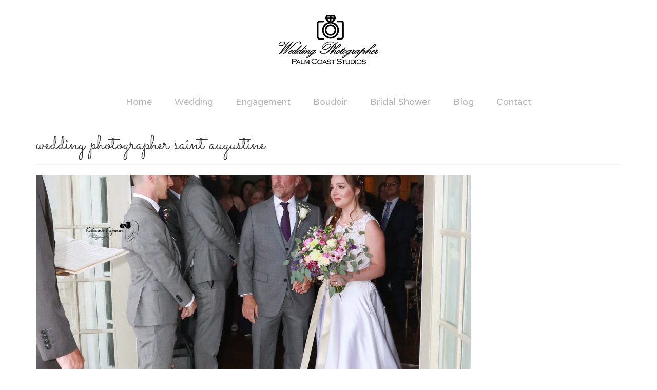

--- FILE ---
content_type: text/html; charset=UTF-8
request_url: https://weddingphotographerpalmcoast.com/tag/wedding-photographer-saint-augustine/
body_size: 16764
content:
<!DOCTYPE html>
<html class="no-js" dir="ltr" lang="en" itemscope="itemscope" itemtype="https://schema.org/WebPage" >
<head>
  <meta charset="UTF-8">
  <meta name="viewport" content="width=device-width, initial-scale=1.0">
  <meta http-equiv="X-UA-Compatible" content="IE=edge">
  <title>wedding photographer saint augustine - Wedding Photography Palm Coast Studios</title>

		<!-- All in One SEO 4.9.3 - aioseo.com -->
	<meta name="robots" content="max-image-preview:large" />
	<link rel="canonical" href="https://weddingphotographerpalmcoast.com/tag/wedding-photographer-saint-augustine/" />
	<meta name="generator" content="All in One SEO (AIOSEO) 4.9.3" />
		<script type="application/ld+json" class="aioseo-schema">
			{"@context":"https:\/\/schema.org","@graph":[{"@type":"BreadcrumbList","@id":"https:\/\/weddingphotographerpalmcoast.com\/tag\/wedding-photographer-saint-augustine\/#breadcrumblist","itemListElement":[{"@type":"ListItem","@id":"https:\/\/weddingphotographerpalmcoast.com#listItem","position":1,"name":"Home","item":"https:\/\/weddingphotographerpalmcoast.com","nextItem":{"@type":"ListItem","@id":"https:\/\/weddingphotographerpalmcoast.com\/tag\/wedding-photographer-saint-augustine\/#listItem","name":"wedding photographer saint augustine"}},{"@type":"ListItem","@id":"https:\/\/weddingphotographerpalmcoast.com\/tag\/wedding-photographer-saint-augustine\/#listItem","position":2,"name":"wedding photographer saint augustine","previousItem":{"@type":"ListItem","@id":"https:\/\/weddingphotographerpalmcoast.com#listItem","name":"Home"}}]},{"@type":"CollectionPage","@id":"https:\/\/weddingphotographerpalmcoast.com\/tag\/wedding-photographer-saint-augustine\/#collectionpage","url":"https:\/\/weddingphotographerpalmcoast.com\/tag\/wedding-photographer-saint-augustine\/","name":"wedding photographer saint augustine - Wedding Photography Palm Coast Studios","inLanguage":"en-US","isPartOf":{"@id":"https:\/\/weddingphotographerpalmcoast.com\/#website"},"breadcrumb":{"@id":"https:\/\/weddingphotographerpalmcoast.com\/tag\/wedding-photographer-saint-augustine\/#breadcrumblist"}},{"@type":"Organization","@id":"https:\/\/weddingphotographerpalmcoast.com\/#organization","name":"Wedding Photography Palm Coast Studios","description":"Professional Services","url":"https:\/\/weddingphotographerpalmcoast.com\/","telephone":"+13863381408","logo":{"@type":"ImageObject","url":"https:\/\/weddingphotographerpalmcoast.com\/wp-content\/uploads\/2017\/02\/wedding_logo_web_500.jpg","@id":"https:\/\/weddingphotographerpalmcoast.com\/tag\/wedding-photographer-saint-augustine\/#organizationLogo","width":500,"height":274,"caption":"Wedding Photographer Palm Coast Studios Logo"},"image":{"@id":"https:\/\/weddingphotographerpalmcoast.com\/tag\/wedding-photographer-saint-augustine\/#organizationLogo"},"sameAs":["https:\/\/www.facebook.com\/WeddingPhotographerPalmCoast","https:\/\/www.instagram.com\/weddingphotographerpalmcoast\/"]},{"@type":"WebSite","@id":"https:\/\/weddingphotographerpalmcoast.com\/#website","url":"https:\/\/weddingphotographerpalmcoast.com\/","name":"Wedding Photography Palm Coast Studios","description":"Professional Services","inLanguage":"en-US","publisher":{"@id":"https:\/\/weddingphotographerpalmcoast.com\/#organization"}}]}
		</script>
		<!-- All in One SEO -->

<link rel='dns-prefetch' href='//fonts.googleapis.com' />
<link rel="alternate" type="application/rss+xml" title="Wedding Photography Palm Coast Studios &raquo; Feed" href="https://weddingphotographerpalmcoast.com/feed/" />
<link rel="alternate" type="application/rss+xml" title="Wedding Photography Palm Coast Studios &raquo; Comments Feed" href="https://weddingphotographerpalmcoast.com/comments/feed/" />
<link rel="alternate" type="application/rss+xml" title="Wedding Photography Palm Coast Studios &raquo; wedding photographer saint augustine Tag Feed" href="https://weddingphotographerpalmcoast.com/tag/wedding-photographer-saint-augustine/feed/" />
<meta name="description" content="Wedding photography services and bridal photography in Florida. Our wedding photography packages are priced starting at $450 for 2 hour wedding coverage.">		<!-- This site uses the Google Analytics by MonsterInsights plugin v9.11.1 - Using Analytics tracking - https://www.monsterinsights.com/ -->
							<script src="//www.googletagmanager.com/gtag/js?id=G-X2R8CV15QP"  data-cfasync="false" data-wpfc-render="false" type="text/javascript" async></script>
			<script data-cfasync="false" data-wpfc-render="false" type="text/javascript">
				var mi_version = '9.11.1';
				var mi_track_user = true;
				var mi_no_track_reason = '';
								var MonsterInsightsDefaultLocations = {"page_location":"https:\/\/weddingphotographerpalmcoast.com\/tag\/wedding-photographer-saint-augustine\/"};
								if ( typeof MonsterInsightsPrivacyGuardFilter === 'function' ) {
					var MonsterInsightsLocations = (typeof MonsterInsightsExcludeQuery === 'object') ? MonsterInsightsPrivacyGuardFilter( MonsterInsightsExcludeQuery ) : MonsterInsightsPrivacyGuardFilter( MonsterInsightsDefaultLocations );
				} else {
					var MonsterInsightsLocations = (typeof MonsterInsightsExcludeQuery === 'object') ? MonsterInsightsExcludeQuery : MonsterInsightsDefaultLocations;
				}

								var disableStrs = [
										'ga-disable-G-X2R8CV15QP',
									];

				/* Function to detect opted out users */
				function __gtagTrackerIsOptedOut() {
					for (var index = 0; index < disableStrs.length; index++) {
						if (document.cookie.indexOf(disableStrs[index] + '=true') > -1) {
							return true;
						}
					}

					return false;
				}

				/* Disable tracking if the opt-out cookie exists. */
				if (__gtagTrackerIsOptedOut()) {
					for (var index = 0; index < disableStrs.length; index++) {
						window[disableStrs[index]] = true;
					}
				}

				/* Opt-out function */
				function __gtagTrackerOptout() {
					for (var index = 0; index < disableStrs.length; index++) {
						document.cookie = disableStrs[index] + '=true; expires=Thu, 31 Dec 2099 23:59:59 UTC; path=/';
						window[disableStrs[index]] = true;
					}
				}

				if ('undefined' === typeof gaOptout) {
					function gaOptout() {
						__gtagTrackerOptout();
					}
				}
								window.dataLayer = window.dataLayer || [];

				window.MonsterInsightsDualTracker = {
					helpers: {},
					trackers: {},
				};
				if (mi_track_user) {
					function __gtagDataLayer() {
						dataLayer.push(arguments);
					}

					function __gtagTracker(type, name, parameters) {
						if (!parameters) {
							parameters = {};
						}

						if (parameters.send_to) {
							__gtagDataLayer.apply(null, arguments);
							return;
						}

						if (type === 'event') {
														parameters.send_to = monsterinsights_frontend.v4_id;
							var hookName = name;
							if (typeof parameters['event_category'] !== 'undefined') {
								hookName = parameters['event_category'] + ':' + name;
							}

							if (typeof MonsterInsightsDualTracker.trackers[hookName] !== 'undefined') {
								MonsterInsightsDualTracker.trackers[hookName](parameters);
							} else {
								__gtagDataLayer('event', name, parameters);
							}
							
						} else {
							__gtagDataLayer.apply(null, arguments);
						}
					}

					__gtagTracker('js', new Date());
					__gtagTracker('set', {
						'developer_id.dZGIzZG': true,
											});
					if ( MonsterInsightsLocations.page_location ) {
						__gtagTracker('set', MonsterInsightsLocations);
					}
										__gtagTracker('config', 'G-X2R8CV15QP', {"forceSSL":"true","link_attribution":"true"} );
										window.gtag = __gtagTracker;										(function () {
						/* https://developers.google.com/analytics/devguides/collection/analyticsjs/ */
						/* ga and __gaTracker compatibility shim. */
						var noopfn = function () {
							return null;
						};
						var newtracker = function () {
							return new Tracker();
						};
						var Tracker = function () {
							return null;
						};
						var p = Tracker.prototype;
						p.get = noopfn;
						p.set = noopfn;
						p.send = function () {
							var args = Array.prototype.slice.call(arguments);
							args.unshift('send');
							__gaTracker.apply(null, args);
						};
						var __gaTracker = function () {
							var len = arguments.length;
							if (len === 0) {
								return;
							}
							var f = arguments[len - 1];
							if (typeof f !== 'object' || f === null || typeof f.hitCallback !== 'function') {
								if ('send' === arguments[0]) {
									var hitConverted, hitObject = false, action;
									if ('event' === arguments[1]) {
										if ('undefined' !== typeof arguments[3]) {
											hitObject = {
												'eventAction': arguments[3],
												'eventCategory': arguments[2],
												'eventLabel': arguments[4],
												'value': arguments[5] ? arguments[5] : 1,
											}
										}
									}
									if ('pageview' === arguments[1]) {
										if ('undefined' !== typeof arguments[2]) {
											hitObject = {
												'eventAction': 'page_view',
												'page_path': arguments[2],
											}
										}
									}
									if (typeof arguments[2] === 'object') {
										hitObject = arguments[2];
									}
									if (typeof arguments[5] === 'object') {
										Object.assign(hitObject, arguments[5]);
									}
									if ('undefined' !== typeof arguments[1].hitType) {
										hitObject = arguments[1];
										if ('pageview' === hitObject.hitType) {
											hitObject.eventAction = 'page_view';
										}
									}
									if (hitObject) {
										action = 'timing' === arguments[1].hitType ? 'timing_complete' : hitObject.eventAction;
										hitConverted = mapArgs(hitObject);
										__gtagTracker('event', action, hitConverted);
									}
								}
								return;
							}

							function mapArgs(args) {
								var arg, hit = {};
								var gaMap = {
									'eventCategory': 'event_category',
									'eventAction': 'event_action',
									'eventLabel': 'event_label',
									'eventValue': 'event_value',
									'nonInteraction': 'non_interaction',
									'timingCategory': 'event_category',
									'timingVar': 'name',
									'timingValue': 'value',
									'timingLabel': 'event_label',
									'page': 'page_path',
									'location': 'page_location',
									'title': 'page_title',
									'referrer' : 'page_referrer',
								};
								for (arg in args) {
																		if (!(!args.hasOwnProperty(arg) || !gaMap.hasOwnProperty(arg))) {
										hit[gaMap[arg]] = args[arg];
									} else {
										hit[arg] = args[arg];
									}
								}
								return hit;
							}

							try {
								f.hitCallback();
							} catch (ex) {
							}
						};
						__gaTracker.create = newtracker;
						__gaTracker.getByName = newtracker;
						__gaTracker.getAll = function () {
							return [];
						};
						__gaTracker.remove = noopfn;
						__gaTracker.loaded = true;
						window['__gaTracker'] = __gaTracker;
					})();
									} else {
										console.log("");
					(function () {
						function __gtagTracker() {
							return null;
						}

						window['__gtagTracker'] = __gtagTracker;
						window['gtag'] = __gtagTracker;
					})();
									}
			</script>
							<!-- / Google Analytics by MonsterInsights -->
		<style id='wp-img-auto-sizes-contain-inline-css' type='text/css'>
img:is([sizes=auto i],[sizes^="auto," i]){contain-intrinsic-size:3000px 1500px}
/*# sourceURL=wp-img-auto-sizes-contain-inline-css */
</style>
<style id='wp-emoji-styles-inline-css' type='text/css'>

	img.wp-smiley, img.emoji {
		display: inline !important;
		border: none !important;
		box-shadow: none !important;
		height: 1em !important;
		width: 1em !important;
		margin: 0 0.07em !important;
		vertical-align: -0.1em !important;
		background: none !important;
		padding: 0 !important;
	}
/*# sourceURL=wp-emoji-styles-inline-css */
</style>
<style id='wp-block-library-inline-css' type='text/css'>
:root{--wp-block-synced-color:#7a00df;--wp-block-synced-color--rgb:122,0,223;--wp-bound-block-color:var(--wp-block-synced-color);--wp-editor-canvas-background:#ddd;--wp-admin-theme-color:#007cba;--wp-admin-theme-color--rgb:0,124,186;--wp-admin-theme-color-darker-10:#006ba1;--wp-admin-theme-color-darker-10--rgb:0,107,160.5;--wp-admin-theme-color-darker-20:#005a87;--wp-admin-theme-color-darker-20--rgb:0,90,135;--wp-admin-border-width-focus:2px}@media (min-resolution:192dpi){:root{--wp-admin-border-width-focus:1.5px}}.wp-element-button{cursor:pointer}:root .has-very-light-gray-background-color{background-color:#eee}:root .has-very-dark-gray-background-color{background-color:#313131}:root .has-very-light-gray-color{color:#eee}:root .has-very-dark-gray-color{color:#313131}:root .has-vivid-green-cyan-to-vivid-cyan-blue-gradient-background{background:linear-gradient(135deg,#00d084,#0693e3)}:root .has-purple-crush-gradient-background{background:linear-gradient(135deg,#34e2e4,#4721fb 50%,#ab1dfe)}:root .has-hazy-dawn-gradient-background{background:linear-gradient(135deg,#faaca8,#dad0ec)}:root .has-subdued-olive-gradient-background{background:linear-gradient(135deg,#fafae1,#67a671)}:root .has-atomic-cream-gradient-background{background:linear-gradient(135deg,#fdd79a,#004a59)}:root .has-nightshade-gradient-background{background:linear-gradient(135deg,#330968,#31cdcf)}:root .has-midnight-gradient-background{background:linear-gradient(135deg,#020381,#2874fc)}:root{--wp--preset--font-size--normal:16px;--wp--preset--font-size--huge:42px}.has-regular-font-size{font-size:1em}.has-larger-font-size{font-size:2.625em}.has-normal-font-size{font-size:var(--wp--preset--font-size--normal)}.has-huge-font-size{font-size:var(--wp--preset--font-size--huge)}.has-text-align-center{text-align:center}.has-text-align-left{text-align:left}.has-text-align-right{text-align:right}.has-fit-text{white-space:nowrap!important}#end-resizable-editor-section{display:none}.aligncenter{clear:both}.items-justified-left{justify-content:flex-start}.items-justified-center{justify-content:center}.items-justified-right{justify-content:flex-end}.items-justified-space-between{justify-content:space-between}.screen-reader-text{border:0;clip-path:inset(50%);height:1px;margin:-1px;overflow:hidden;padding:0;position:absolute;width:1px;word-wrap:normal!important}.screen-reader-text:focus{background-color:#ddd;clip-path:none;color:#444;display:block;font-size:1em;height:auto;left:5px;line-height:normal;padding:15px 23px 14px;text-decoration:none;top:5px;width:auto;z-index:100000}html :where(.has-border-color){border-style:solid}html :where([style*=border-top-color]){border-top-style:solid}html :where([style*=border-right-color]){border-right-style:solid}html :where([style*=border-bottom-color]){border-bottom-style:solid}html :where([style*=border-left-color]){border-left-style:solid}html :where([style*=border-width]){border-style:solid}html :where([style*=border-top-width]){border-top-style:solid}html :where([style*=border-right-width]){border-right-style:solid}html :where([style*=border-bottom-width]){border-bottom-style:solid}html :where([style*=border-left-width]){border-left-style:solid}html :where(img[class*=wp-image-]){height:auto;max-width:100%}:where(figure){margin:0 0 1em}html :where(.is-position-sticky){--wp-admin--admin-bar--position-offset:var(--wp-admin--admin-bar--height,0px)}@media screen and (max-width:600px){html :where(.is-position-sticky){--wp-admin--admin-bar--position-offset:0px}}

/*# sourceURL=wp-block-library-inline-css */
</style><style id='wp-block-heading-inline-css' type='text/css'>
h1:where(.wp-block-heading).has-background,h2:where(.wp-block-heading).has-background,h3:where(.wp-block-heading).has-background,h4:where(.wp-block-heading).has-background,h5:where(.wp-block-heading).has-background,h6:where(.wp-block-heading).has-background{padding:1.25em 2.375em}h1.has-text-align-left[style*=writing-mode]:where([style*=vertical-lr]),h1.has-text-align-right[style*=writing-mode]:where([style*=vertical-rl]),h2.has-text-align-left[style*=writing-mode]:where([style*=vertical-lr]),h2.has-text-align-right[style*=writing-mode]:where([style*=vertical-rl]),h3.has-text-align-left[style*=writing-mode]:where([style*=vertical-lr]),h3.has-text-align-right[style*=writing-mode]:where([style*=vertical-rl]),h4.has-text-align-left[style*=writing-mode]:where([style*=vertical-lr]),h4.has-text-align-right[style*=writing-mode]:where([style*=vertical-rl]),h5.has-text-align-left[style*=writing-mode]:where([style*=vertical-lr]),h5.has-text-align-right[style*=writing-mode]:where([style*=vertical-rl]),h6.has-text-align-left[style*=writing-mode]:where([style*=vertical-lr]),h6.has-text-align-right[style*=writing-mode]:where([style*=vertical-rl]){rotate:180deg}
/*# sourceURL=https://weddingphotographerpalmcoast.com/wp-includes/blocks/heading/style.min.css */
</style>
<style id='wp-block-media-text-inline-css' type='text/css'>
.wp-block-media-text{box-sizing:border-box;
  /*!rtl:begin:ignore*/direction:ltr;
  /*!rtl:end:ignore*/display:grid;grid-template-columns:50% 1fr;grid-template-rows:auto}.wp-block-media-text.has-media-on-the-right{grid-template-columns:1fr 50%}.wp-block-media-text.is-vertically-aligned-top>.wp-block-media-text__content,.wp-block-media-text.is-vertically-aligned-top>.wp-block-media-text__media{align-self:start}.wp-block-media-text.is-vertically-aligned-center>.wp-block-media-text__content,.wp-block-media-text.is-vertically-aligned-center>.wp-block-media-text__media,.wp-block-media-text>.wp-block-media-text__content,.wp-block-media-text>.wp-block-media-text__media{align-self:center}.wp-block-media-text.is-vertically-aligned-bottom>.wp-block-media-text__content,.wp-block-media-text.is-vertically-aligned-bottom>.wp-block-media-text__media{align-self:end}.wp-block-media-text>.wp-block-media-text__media{
  /*!rtl:begin:ignore*/grid-column:1;grid-row:1;
  /*!rtl:end:ignore*/margin:0}.wp-block-media-text>.wp-block-media-text__content{direction:ltr;
  /*!rtl:begin:ignore*/grid-column:2;grid-row:1;
  /*!rtl:end:ignore*/padding:0 8%;word-break:break-word}.wp-block-media-text.has-media-on-the-right>.wp-block-media-text__media{
  /*!rtl:begin:ignore*/grid-column:2;grid-row:1
  /*!rtl:end:ignore*/}.wp-block-media-text.has-media-on-the-right>.wp-block-media-text__content{
  /*!rtl:begin:ignore*/grid-column:1;grid-row:1
  /*!rtl:end:ignore*/}.wp-block-media-text__media a{display:block}.wp-block-media-text__media img,.wp-block-media-text__media video{height:auto;max-width:unset;vertical-align:middle;width:100%}.wp-block-media-text.is-image-fill>.wp-block-media-text__media{background-size:cover;height:100%;min-height:250px}.wp-block-media-text.is-image-fill>.wp-block-media-text__media>a{display:block;height:100%}.wp-block-media-text.is-image-fill>.wp-block-media-text__media img{height:1px;margin:-1px;overflow:hidden;padding:0;position:absolute;width:1px;clip:rect(0,0,0,0);border:0}.wp-block-media-text.is-image-fill-element>.wp-block-media-text__media{height:100%;min-height:250px}.wp-block-media-text.is-image-fill-element>.wp-block-media-text__media>a{display:block;height:100%}.wp-block-media-text.is-image-fill-element>.wp-block-media-text__media img{height:100%;object-fit:cover;width:100%}@media (max-width:600px){.wp-block-media-text.is-stacked-on-mobile{grid-template-columns:100%!important}.wp-block-media-text.is-stacked-on-mobile>.wp-block-media-text__media{grid-column:1;grid-row:1}.wp-block-media-text.is-stacked-on-mobile>.wp-block-media-text__content{grid-column:1;grid-row:2}}
/*# sourceURL=https://weddingphotographerpalmcoast.com/wp-includes/blocks/media-text/style.min.css */
</style>
<style id='wp-block-paragraph-inline-css' type='text/css'>
.is-small-text{font-size:.875em}.is-regular-text{font-size:1em}.is-large-text{font-size:2.25em}.is-larger-text{font-size:3em}.has-drop-cap:not(:focus):first-letter{float:left;font-size:8.4em;font-style:normal;font-weight:100;line-height:.68;margin:.05em .1em 0 0;text-transform:uppercase}body.rtl .has-drop-cap:not(:focus):first-letter{float:none;margin-left:.1em}p.has-drop-cap.has-background{overflow:hidden}:root :where(p.has-background){padding:1.25em 2.375em}:where(p.has-text-color:not(.has-link-color)) a{color:inherit}p.has-text-align-left[style*="writing-mode:vertical-lr"],p.has-text-align-right[style*="writing-mode:vertical-rl"]{rotate:180deg}
/*# sourceURL=https://weddingphotographerpalmcoast.com/wp-includes/blocks/paragraph/style.min.css */
</style>
<style id='global-styles-inline-css' type='text/css'>
:root{--wp--preset--aspect-ratio--square: 1;--wp--preset--aspect-ratio--4-3: 4/3;--wp--preset--aspect-ratio--3-4: 3/4;--wp--preset--aspect-ratio--3-2: 3/2;--wp--preset--aspect-ratio--2-3: 2/3;--wp--preset--aspect-ratio--16-9: 16/9;--wp--preset--aspect-ratio--9-16: 9/16;--wp--preset--color--black: #000;--wp--preset--color--cyan-bluish-gray: #abb8c3;--wp--preset--color--white: #fff;--wp--preset--color--pale-pink: #f78da7;--wp--preset--color--vivid-red: #cf2e2e;--wp--preset--color--luminous-vivid-orange: #ff6900;--wp--preset--color--luminous-vivid-amber: #fcb900;--wp--preset--color--light-green-cyan: #7bdcb5;--wp--preset--color--vivid-green-cyan: #00d084;--wp--preset--color--pale-cyan-blue: #8ed1fc;--wp--preset--color--vivid-cyan-blue: #0693e3;--wp--preset--color--vivid-purple: #9b51e0;--wp--preset--color--virtue-primary: #969696;--wp--preset--color--virtue-primary-light: #3d3d3d;--wp--preset--color--very-light-gray: #eee;--wp--preset--color--very-dark-gray: #444;--wp--preset--gradient--vivid-cyan-blue-to-vivid-purple: linear-gradient(135deg,rgb(6,147,227) 0%,rgb(155,81,224) 100%);--wp--preset--gradient--light-green-cyan-to-vivid-green-cyan: linear-gradient(135deg,rgb(122,220,180) 0%,rgb(0,208,130) 100%);--wp--preset--gradient--luminous-vivid-amber-to-luminous-vivid-orange: linear-gradient(135deg,rgb(252,185,0) 0%,rgb(255,105,0) 100%);--wp--preset--gradient--luminous-vivid-orange-to-vivid-red: linear-gradient(135deg,rgb(255,105,0) 0%,rgb(207,46,46) 100%);--wp--preset--gradient--very-light-gray-to-cyan-bluish-gray: linear-gradient(135deg,rgb(238,238,238) 0%,rgb(169,184,195) 100%);--wp--preset--gradient--cool-to-warm-spectrum: linear-gradient(135deg,rgb(74,234,220) 0%,rgb(151,120,209) 20%,rgb(207,42,186) 40%,rgb(238,44,130) 60%,rgb(251,105,98) 80%,rgb(254,248,76) 100%);--wp--preset--gradient--blush-light-purple: linear-gradient(135deg,rgb(255,206,236) 0%,rgb(152,150,240) 100%);--wp--preset--gradient--blush-bordeaux: linear-gradient(135deg,rgb(254,205,165) 0%,rgb(254,45,45) 50%,rgb(107,0,62) 100%);--wp--preset--gradient--luminous-dusk: linear-gradient(135deg,rgb(255,203,112) 0%,rgb(199,81,192) 50%,rgb(65,88,208) 100%);--wp--preset--gradient--pale-ocean: linear-gradient(135deg,rgb(255,245,203) 0%,rgb(182,227,212) 50%,rgb(51,167,181) 100%);--wp--preset--gradient--electric-grass: linear-gradient(135deg,rgb(202,248,128) 0%,rgb(113,206,126) 100%);--wp--preset--gradient--midnight: linear-gradient(135deg,rgb(2,3,129) 0%,rgb(40,116,252) 100%);--wp--preset--font-size--small: 13px;--wp--preset--font-size--medium: 20px;--wp--preset--font-size--large: 36px;--wp--preset--font-size--x-large: 42px;--wp--preset--spacing--20: 0.44rem;--wp--preset--spacing--30: 0.67rem;--wp--preset--spacing--40: 1rem;--wp--preset--spacing--50: 1.5rem;--wp--preset--spacing--60: 2.25rem;--wp--preset--spacing--70: 3.38rem;--wp--preset--spacing--80: 5.06rem;--wp--preset--shadow--natural: 6px 6px 9px rgba(0, 0, 0, 0.2);--wp--preset--shadow--deep: 12px 12px 50px rgba(0, 0, 0, 0.4);--wp--preset--shadow--sharp: 6px 6px 0px rgba(0, 0, 0, 0.2);--wp--preset--shadow--outlined: 6px 6px 0px -3px rgb(255, 255, 255), 6px 6px rgb(0, 0, 0);--wp--preset--shadow--crisp: 6px 6px 0px rgb(0, 0, 0);}:where(.is-layout-flex){gap: 0.5em;}:where(.is-layout-grid){gap: 0.5em;}body .is-layout-flex{display: flex;}.is-layout-flex{flex-wrap: wrap;align-items: center;}.is-layout-flex > :is(*, div){margin: 0;}body .is-layout-grid{display: grid;}.is-layout-grid > :is(*, div){margin: 0;}:where(.wp-block-columns.is-layout-flex){gap: 2em;}:where(.wp-block-columns.is-layout-grid){gap: 2em;}:where(.wp-block-post-template.is-layout-flex){gap: 1.25em;}:where(.wp-block-post-template.is-layout-grid){gap: 1.25em;}.has-black-color{color: var(--wp--preset--color--black) !important;}.has-cyan-bluish-gray-color{color: var(--wp--preset--color--cyan-bluish-gray) !important;}.has-white-color{color: var(--wp--preset--color--white) !important;}.has-pale-pink-color{color: var(--wp--preset--color--pale-pink) !important;}.has-vivid-red-color{color: var(--wp--preset--color--vivid-red) !important;}.has-luminous-vivid-orange-color{color: var(--wp--preset--color--luminous-vivid-orange) !important;}.has-luminous-vivid-amber-color{color: var(--wp--preset--color--luminous-vivid-amber) !important;}.has-light-green-cyan-color{color: var(--wp--preset--color--light-green-cyan) !important;}.has-vivid-green-cyan-color{color: var(--wp--preset--color--vivid-green-cyan) !important;}.has-pale-cyan-blue-color{color: var(--wp--preset--color--pale-cyan-blue) !important;}.has-vivid-cyan-blue-color{color: var(--wp--preset--color--vivid-cyan-blue) !important;}.has-vivid-purple-color{color: var(--wp--preset--color--vivid-purple) !important;}.has-black-background-color{background-color: var(--wp--preset--color--black) !important;}.has-cyan-bluish-gray-background-color{background-color: var(--wp--preset--color--cyan-bluish-gray) !important;}.has-white-background-color{background-color: var(--wp--preset--color--white) !important;}.has-pale-pink-background-color{background-color: var(--wp--preset--color--pale-pink) !important;}.has-vivid-red-background-color{background-color: var(--wp--preset--color--vivid-red) !important;}.has-luminous-vivid-orange-background-color{background-color: var(--wp--preset--color--luminous-vivid-orange) !important;}.has-luminous-vivid-amber-background-color{background-color: var(--wp--preset--color--luminous-vivid-amber) !important;}.has-light-green-cyan-background-color{background-color: var(--wp--preset--color--light-green-cyan) !important;}.has-vivid-green-cyan-background-color{background-color: var(--wp--preset--color--vivid-green-cyan) !important;}.has-pale-cyan-blue-background-color{background-color: var(--wp--preset--color--pale-cyan-blue) !important;}.has-vivid-cyan-blue-background-color{background-color: var(--wp--preset--color--vivid-cyan-blue) !important;}.has-vivid-purple-background-color{background-color: var(--wp--preset--color--vivid-purple) !important;}.has-black-border-color{border-color: var(--wp--preset--color--black) !important;}.has-cyan-bluish-gray-border-color{border-color: var(--wp--preset--color--cyan-bluish-gray) !important;}.has-white-border-color{border-color: var(--wp--preset--color--white) !important;}.has-pale-pink-border-color{border-color: var(--wp--preset--color--pale-pink) !important;}.has-vivid-red-border-color{border-color: var(--wp--preset--color--vivid-red) !important;}.has-luminous-vivid-orange-border-color{border-color: var(--wp--preset--color--luminous-vivid-orange) !important;}.has-luminous-vivid-amber-border-color{border-color: var(--wp--preset--color--luminous-vivid-amber) !important;}.has-light-green-cyan-border-color{border-color: var(--wp--preset--color--light-green-cyan) !important;}.has-vivid-green-cyan-border-color{border-color: var(--wp--preset--color--vivid-green-cyan) !important;}.has-pale-cyan-blue-border-color{border-color: var(--wp--preset--color--pale-cyan-blue) !important;}.has-vivid-cyan-blue-border-color{border-color: var(--wp--preset--color--vivid-cyan-blue) !important;}.has-vivid-purple-border-color{border-color: var(--wp--preset--color--vivid-purple) !important;}.has-vivid-cyan-blue-to-vivid-purple-gradient-background{background: var(--wp--preset--gradient--vivid-cyan-blue-to-vivid-purple) !important;}.has-light-green-cyan-to-vivid-green-cyan-gradient-background{background: var(--wp--preset--gradient--light-green-cyan-to-vivid-green-cyan) !important;}.has-luminous-vivid-amber-to-luminous-vivid-orange-gradient-background{background: var(--wp--preset--gradient--luminous-vivid-amber-to-luminous-vivid-orange) !important;}.has-luminous-vivid-orange-to-vivid-red-gradient-background{background: var(--wp--preset--gradient--luminous-vivid-orange-to-vivid-red) !important;}.has-very-light-gray-to-cyan-bluish-gray-gradient-background{background: var(--wp--preset--gradient--very-light-gray-to-cyan-bluish-gray) !important;}.has-cool-to-warm-spectrum-gradient-background{background: var(--wp--preset--gradient--cool-to-warm-spectrum) !important;}.has-blush-light-purple-gradient-background{background: var(--wp--preset--gradient--blush-light-purple) !important;}.has-blush-bordeaux-gradient-background{background: var(--wp--preset--gradient--blush-bordeaux) !important;}.has-luminous-dusk-gradient-background{background: var(--wp--preset--gradient--luminous-dusk) !important;}.has-pale-ocean-gradient-background{background: var(--wp--preset--gradient--pale-ocean) !important;}.has-electric-grass-gradient-background{background: var(--wp--preset--gradient--electric-grass) !important;}.has-midnight-gradient-background{background: var(--wp--preset--gradient--midnight) !important;}.has-small-font-size{font-size: var(--wp--preset--font-size--small) !important;}.has-medium-font-size{font-size: var(--wp--preset--font-size--medium) !important;}.has-large-font-size{font-size: var(--wp--preset--font-size--large) !important;}.has-x-large-font-size{font-size: var(--wp--preset--font-size--x-large) !important;}
/*# sourceURL=global-styles-inline-css */
</style>

<style id='classic-theme-styles-inline-css' type='text/css'>
/*! This file is auto-generated */
.wp-block-button__link{color:#fff;background-color:#32373c;border-radius:9999px;box-shadow:none;text-decoration:none;padding:calc(.667em + 2px) calc(1.333em + 2px);font-size:1.125em}.wp-block-file__button{background:#32373c;color:#fff;text-decoration:none}
/*# sourceURL=/wp-includes/css/classic-themes.min.css */
</style>
<link rel='stylesheet' id='contact-form-7-css' href='https://weddingphotographerpalmcoast.com/wp-content/plugins/contact-form-7/includes/css/styles.css?ver=6.1.4' type='text/css' media='all' />
<link rel='stylesheet' id='kadence-blocks-rowlayout-css' href='https://weddingphotographerpalmcoast.com/wp-content/plugins/kadence-blocks/dist/style-blocks-rowlayout.css?ver=3.6.0' type='text/css' media='all' />
<link rel='stylesheet' id='kadence-blocks-column-css' href='https://weddingphotographerpalmcoast.com/wp-content/plugins/kadence-blocks/dist/style-blocks-column.css?ver=3.6.0' type='text/css' media='all' />
<link rel='stylesheet' id='kadence-blocks-advancedgallery-css' href='https://weddingphotographerpalmcoast.com/wp-content/plugins/kadence-blocks/dist/style-blocks-advancedgallery.css?ver=3.6.0' type='text/css' media='all' />
<style id='kadence-blocks-advancedheading-inline-css' type='text/css'>
	.wp-block-kadence-advancedheading mark{background:transparent;border-style:solid;border-width:0}
	.wp-block-kadence-advancedheading mark.kt-highlight{color:#f76a0c;}
	.kb-adv-heading-icon{display: inline-flex;justify-content: center;align-items: center;}
	.is-layout-constrained > .kb-advanced-heading-link {display: block;}.wp-block-kadence-advancedheading.has-background{padding: 0;}.kb-screen-reader-text{position:absolute;width:1px;height:1px;padding:0;margin:-1px;overflow:hidden;clip:rect(0,0,0,0);}
/*# sourceURL=kadence-blocks-advancedheading-inline-css */
</style>
<style id='kadence-blocks-global-variables-inline-css' type='text/css'>
:root {--global-kb-font-size-sm:clamp(0.8rem, 0.73rem + 0.217vw, 0.9rem);--global-kb-font-size-md:clamp(1.1rem, 0.995rem + 0.326vw, 1.25rem);--global-kb-font-size-lg:clamp(1.75rem, 1.576rem + 0.543vw, 2rem);--global-kb-font-size-xl:clamp(2.25rem, 1.728rem + 1.63vw, 3rem);--global-kb-font-size-xxl:clamp(2.5rem, 1.456rem + 3.26vw, 4rem);--global-kb-font-size-xxxl:clamp(2.75rem, 0.489rem + 7.065vw, 6rem);}:root {--global-palette1: #3182CE;--global-palette2: #2B6CB0;--global-palette3: #1A202C;--global-palette4: #2D3748;--global-palette5: #4A5568;--global-palette6: #718096;--global-palette7: #EDF2F7;--global-palette8: #F7FAFC;--global-palette9: #ffffff;}
/*# sourceURL=kadence-blocks-global-variables-inline-css */
</style>
<link rel='stylesheet' id='kadence_slider_css-css' href='https://weddingphotographerpalmcoast.com/wp-content/plugins/kadence-slider/css/ksp.css?ver=2.3.6' type='text/css' media='all' />
<link rel='stylesheet' id='jquery-magnific-popup-css' href='https://weddingphotographerpalmcoast.com/wp-content/plugins/cyclone-slider-pro/libs/magnific-popup/magnific-popup.css?ver=2.10.4' type='text/css' media='all' />
<link rel='stylesheet' id='cyclone-template-style-dark-css' href='https://weddingphotographerpalmcoast.com/wp-content/plugins/cyclone-slider-pro/templates/dark/style.css?ver=2.10.4' type='text/css' media='all' />
<link rel='stylesheet' id='cyclone-template-style-default-css' href='https://weddingphotographerpalmcoast.com/wp-content/plugins/cyclone-slider-pro/templates/default/style.css?ver=2.10.4' type='text/css' media='all' />
<link rel='stylesheet' id='cyclone-template-style-galleria-css' href='https://weddingphotographerpalmcoast.com/wp-content/plugins/cyclone-slider-pro/templates/galleria/style.css?ver=2.10.4' type='text/css' media='all' />
<link rel='stylesheet' id='cyclone-template-style-standard-css' href='https://weddingphotographerpalmcoast.com/wp-content/plugins/cyclone-slider-pro/templates/standard/style.css?ver=2.10.4' type='text/css' media='all' />
<link rel='stylesheet' id='cyclone-template-style-text-css' href='https://weddingphotographerpalmcoast.com/wp-content/plugins/cyclone-slider-pro/templates/text/style.css?ver=2.10.4' type='text/css' media='all' />
<link rel='stylesheet' id='cyclone-template-style-thumbnails-css' href='https://weddingphotographerpalmcoast.com/wp-content/plugins/cyclone-slider-pro/templates/thumbnails/style.css?ver=2.10.4' type='text/css' media='all' />
<link rel='stylesheet' id='virtue_main-css' href='https://weddingphotographerpalmcoast.com/wp-content/themes/virtue_premium/assets/css/virtue.css?ver=4.10.21' type='text/css' media='all' />
<link rel='stylesheet' id='virtue_print-css' href='https://weddingphotographerpalmcoast.com/wp-content/themes/virtue_premium/assets/css/virtue_print.css?ver=4.10.21' type='text/css' media='print' />
<link rel='stylesheet' id='virtue_so_pb-css' href='https://weddingphotographerpalmcoast.com/wp-content/themes/virtue_premium/assets/css/virtue-so-page-builder.css?ver=4.10.21' type='text/css' media='all' />
<link rel='stylesheet' id='virtue_icons-css' href='https://weddingphotographerpalmcoast.com/wp-content/themes/virtue_premium/assets/css/virtue_icons.css?ver=4.10.21' type='text/css' media='all' />
<link rel='stylesheet' id='virtue_skin-css' href='https://weddingphotographerpalmcoast.com/wp-content/themes/virtue_premium/assets/css/skins/default.css?ver=4.10.21' type='text/css' media='all' />
<link rel='stylesheet' id='redux-google-fonts-virtue_premium-css' href='https://fonts.googleapis.com/css?family=Parisienne%3A400%7CLato%3A700%2C400%7CSacramento%3A400%7CVarela%3A400&#038;subset=latin&#038;ver=6.9' type='text/css' media='all' />
<link rel='stylesheet' id='redux-google-fonts-kadence_slider-css' href='https://fonts.googleapis.com/css?family=Raleway%3A800%2C600%2C400%2C300%2C200&#038;ver=6.9' type='text/css' media='all' />
<style id='kadence_blocks_css-inline-css' type='text/css'>
.kb-row-layout-id6725_2e9450-67 > .kt-row-column-wrap{max-width:var(--wp--style--global--content-size);padding-top:var(--global-kb-spacing-lg, 3rem);padding-bottom:var(--global-kb-spacing-md, 2rem);grid-template-columns:minmax(0, 1fr);}.kb-row-layout-id6725_2e9450-67{background-color:var(--global-palette9, #ffffff);}@media all and (max-width: 767px){.kb-row-layout-id6725_2e9450-67 > .kt-row-column-wrap{grid-template-columns:minmax(0, 1fr);}}.kadence-column6725_939a99-ac > .kt-inside-inner-col{column-gap:var(--global-kb-gap-sm, 1rem);}.kadence-column6725_939a99-ac > .kt-inside-inner-col{flex-direction:column;}.kadence-column6725_939a99-ac > .kt-inside-inner-col > .aligncenter{width:100%;}@media all and (max-width: 1024px){.kadence-column6725_939a99-ac > .kt-inside-inner-col{flex-direction:column;justify-content:center;}}@media all and (max-width: 767px){.kadence-column6725_939a99-ac > .kt-inside-inner-col{flex-direction:column;justify-content:center;}}.wp-block-kadence-advancedgallery .kb-gallery-type-masonry.kb-gallery-id-6725_1bcce2-3b{margin:-10px;}.kb-gallery-type-masonry.kb-gallery-id-6725_1bcce2-3b .kadence-blocks-gallery-item{padding:10px;}.kadence-column6725_0c6795-a4 > .kt-inside-inner-col{column-gap:var(--global-kb-gap-sm, 1rem);}.kadence-column6725_0c6795-a4 > .kt-inside-inner-col{flex-direction:column;}.kadence-column6725_0c6795-a4 > .kt-inside-inner-col > .aligncenter{width:100%;}@media all and (max-width: 1024px){.kadence-column6725_0c6795-a4 > .kt-inside-inner-col{flex-direction:column;justify-content:center;}}@media all and (max-width: 767px){.kadence-column6725_0c6795-a4 > .kt-inside-inner-col{flex-direction:column;justify-content:center;}}.wp-block-kadence-advancedheading.kt-adv-heading6725_221f74-8c, .wp-block-kadence-advancedheading.kt-adv-heading6725_221f74-8c[data-kb-block="kb-adv-heading6725_221f74-8c"]{text-align:center;}.wp-block-kadence-advancedheading.kt-adv-heading6725_221f74-8c mark.kt-highlight, .wp-block-kadence-advancedheading.kt-adv-heading6725_221f74-8c[data-kb-block="kb-adv-heading6725_221f74-8c"] mark.kt-highlight{-webkit-box-decoration-break:clone;box-decoration-break:clone;}.wp-block-kadence-advancedheading.kt-adv-heading6725_221f74-8c img.kb-inline-image, .wp-block-kadence-advancedheading.kt-adv-heading6725_221f74-8c[data-kb-block="kb-adv-heading6725_221f74-8c"] img.kb-inline-image{width:150px;display:inline-block;}.wp-block-kadence-advancedheading.kt-adv-heading6725_3f7b75-74, .wp-block-kadence-advancedheading.kt-adv-heading6725_3f7b75-74[data-kb-block="kb-adv-heading6725_3f7b75-74"]{text-align:center;}.wp-block-kadence-advancedheading.kt-adv-heading6725_3f7b75-74 mark.kt-highlight, .wp-block-kadence-advancedheading.kt-adv-heading6725_3f7b75-74[data-kb-block="kb-adv-heading6725_3f7b75-74"] mark.kt-highlight{-webkit-box-decoration-break:clone;box-decoration-break:clone;}.wp-block-kadence-advancedheading.kt-adv-heading6725_3f7b75-74 img.kb-inline-image, .wp-block-kadence-advancedheading.kt-adv-heading6725_3f7b75-74[data-kb-block="kb-adv-heading6725_3f7b75-74"] img.kb-inline-image{width:150px;display:inline-block;}
/*# sourceURL=kadence_blocks_css-inline-css */
</style>
<script type="text/javascript" src="https://weddingphotographerpalmcoast.com/wp-content/plugins/google-analytics-for-wordpress/assets/js/frontend-gtag.min.js?ver=9.11.1" id="monsterinsights-frontend-script-js" async="async" data-wp-strategy="async"></script>
<script data-cfasync="false" data-wpfc-render="false" type="text/javascript" id='monsterinsights-frontend-script-js-extra'>/* <![CDATA[ */
var monsterinsights_frontend = {"js_events_tracking":"true","download_extensions":"doc,pdf,ppt,zip,xls,docx,pptx,xlsx","inbound_paths":"[{\"path\":\"\\\/go\\\/\",\"label\":\"affiliate\"},{\"path\":\"\\\/recommend\\\/\",\"label\":\"affiliate\"}]","home_url":"https:\/\/weddingphotographerpalmcoast.com","hash_tracking":"false","v4_id":"G-X2R8CV15QP"};/* ]]> */
</script>
<script type="text/javascript" src="https://weddingphotographerpalmcoast.com/wp-includes/js/jquery/jquery.min.js?ver=3.7.1" id="jquery-core-js"></script>
<script type="text/javascript" src="https://weddingphotographerpalmcoast.com/wp-includes/js/jquery/jquery-migrate.min.js?ver=3.4.1" id="jquery-migrate-js"></script>
<script type="text/javascript" src="https://weddingphotographerpalmcoast.com/wp-content/plugins/cyclone-slider-pro/libs/cycle2/jquery.cycle2.min.js?ver=2.10.4" id="jquery-cycle2-js"></script>
<script type="text/javascript" src="https://weddingphotographerpalmcoast.com/wp-content/plugins/cyclone-slider-pro/libs/cycle2/jquery.cycle2.carousel.min.js?ver=2.10.4" id="jquery-cycle2-carousel-js"></script>
<script type="text/javascript" src="https://weddingphotographerpalmcoast.com/wp-content/plugins/cyclone-slider-pro/libs/cycle2/jquery.cycle2.swipe.min.js?ver=2.10.4" id="jquery-cycle2-swipe-js"></script>
<script type="text/javascript" src="https://weddingphotographerpalmcoast.com/wp-content/plugins/cyclone-slider-pro/libs/cycle2/jquery.cycle2.tile.min.js?ver=2.10.4" id="jquery-cycle2-tile-js"></script>
<script type="text/javascript" src="https://weddingphotographerpalmcoast.com/wp-content/plugins/cyclone-slider-pro/libs/cycle2/jquery.cycle2.video.min.js?ver=2.10.4" id="jquery-cycle2-video-js"></script>
<script type="text/javascript" src="https://weddingphotographerpalmcoast.com/wp-content/plugins/cyclone-slider-pro/libs/jquery-easing/jquery.easing.1.3.1.min.js?ver=2.10.4" id="jquery-easing-js"></script>
<script type="text/javascript" src="https://weddingphotographerpalmcoast.com/wp-content/plugins/cyclone-slider-pro/libs/magnific-popup/jquery.magnific-popup.min.js?ver=2.10.4" id="jquery-magnific-popup-js"></script>
<script type="text/javascript" src="https://weddingphotographerpalmcoast.com/wp-content/plugins/cyclone-slider-pro/templates/dark/script.js?ver=2.10.4" id="cyclone-template-script-dark-js"></script>
<script type="text/javascript" src="https://weddingphotographerpalmcoast.com/wp-content/plugins/cyclone-slider-pro/templates/galleria/script.js?ver=2.10.4" id="cyclone-template-script-galleria-js"></script>
<script type="text/javascript" src="https://weddingphotographerpalmcoast.com/wp-content/plugins/cyclone-slider-pro/templates/thumbnails/script.js?ver=2.10.4" id="cyclone-template-script-thumbnails-js"></script>
<script type="text/javascript" src="https://weddingphotographerpalmcoast.com/wp-content/plugins/cyclone-slider-pro/js/client.js?ver=2.10.4" id="cyclone-client-js"></script>
<link rel="https://api.w.org/" href="https://weddingphotographerpalmcoast.com/wp-json/" /><link rel="alternate" title="JSON" type="application/json" href="https://weddingphotographerpalmcoast.com/wp-json/wp/v2/tags/570" /><link rel="EditURI" type="application/rsd+xml" title="RSD" href="https://weddingphotographerpalmcoast.com/xmlrpc.php?rsd" />

<style type="text/css" id="kt-custom-css">#logo {padding-top:24px;}#logo {padding-bottom:24px;}#logo {margin-left:0px;}#logo {margin-right:0px;}#nav-main, .nav-main {margin-top:20px;}#nav-main, .nav-main  {margin-bottom:10px;}.headerfont, .tp-caption, .yith-wcan-list li, .yith-wcan .yith-wcan-reset-navigation, ul.yith-wcan-label li a, .price {font-family:Sacramento;} 
  .topbarmenu ul li {font-family:Varela;}
  #kadbreadcrumbs {font-family:Arial, Helvetica, sans-serif;}.home-iconmenu a, .home-iconmenu .home-icon-item {background:#ffffff;}.home-iconmenu a h4, .home-iconmenu a i, .home-iconmenu a p, .home-iconmenu .home-icon-item h4, .home-iconmenu .home-icon-item p, .home-iconmenu .home-icon-item i {color:#f2f2f2;} .home-iconmenu a:hover h4, .home-iconmenu a:hover i, .home-iconmenu a:hover p, .home-iconmenu .home-icon-item:hover h4, .home-iconmenu .home-icon-item:hover i, .home-iconmenu .home-icon-item:hover p {color:#fff;} a:hover, .has-virtue-primary-light-color {color: #3d3d3d;} .kad-btn-primary:hover, .button.pay:hover, .login .form-row .button:hover, #payment #place_order:hover, .yith-wcan .yith-wcan-reset-navigation:hover, .widget_shopping_cart_content .checkout:hover,.single_add_to_cart_button:hover,
.woocommerce-message .button:hover, #commentform .form-submit #submit:hover, .wpcf7 input.wpcf7-submit:hover, .track_order .button:hover, .widget_layered_nav_filters ul li a:hover, .cart_totals .checkout-button:hover,.shipping-calculator-form .button:hover,
.widget_layered_nav ul li.chosen a:hover, .shop_table .actions input[type=submit].checkout-button:hover, #kad-head-cart-popup a.button.checkout:hover, input[type="submit"].button:hover, .product_item.hidetheaction:hover .kad_add_to_cart, .post-password-form input[type="submit"]:hover, .has-virtue-primary-light-background-color {background: #3d3d3d;}.home-message:hover {background-color:#969696; background-color: rgba(150, 150, 150, 0.6);}
  nav.woocommerce-pagination ul li a:hover, .wp-pagenavi a:hover, .panel-heading .accordion-toggle, .variations .kad_radio_variations label:hover, .variations .kad_radio_variations input[type=radio]:focus + label, .variations .kad_radio_variations label.selectedValue, .variations .kad_radio_variations input[type=radio]:checked + label {border-color: #969696;}
  a, a:focus, #nav-main ul.sf-menu ul li a:hover, .product_price ins .amount, .price ins .amount, .color_primary, .primary-color, #logo a.brand, #nav-main ul.sf-menu a:hover,
  .woocommerce-message:before, .woocommerce-info:before, #nav-second ul.sf-menu a:hover, .footerclass a:hover, .posttags a:hover, .subhead a:hover, .nav-trigger-case:hover .kad-menu-name, 
  .nav-trigger-case:hover .kad-navbtn, #kadbreadcrumbs a:hover, #wp-calendar a, .testimonialbox .kadtestimoniallink:hover, .star-rating, .has-virtue-primary-color {color: #969696;}
.widget_price_filter .ui-slider .ui-slider-handle, .product_item .kad_add_to_cart:hover, .product_item.hidetheaction:hover .kad_add_to_cart:hover, .kad-btn-primary, .button.pay, html .woocommerce-page .widget_layered_nav ul.yith-wcan-label li a:hover, html .woocommerce-page .widget_layered_nav ul.yith-wcan-label li.chosen a,
.product-category.grid_item a:hover h5, .woocommerce-message .button, .widget_layered_nav_filters ul li a, .widget_layered_nav ul li.chosen a, .track_order .button, .wpcf7 input.wpcf7-submit, .yith-wcan .yith-wcan-reset-navigation,.single_add_to_cart_button,
#containerfooter .menu li a:hover, .bg_primary, .portfolionav a:hover, .home-iconmenu a:hover, .home-iconmenu .home-icon-item:hover, p.demo_store, .topclass, #commentform .form-submit #submit, .kad-hover-bg-primary:hover, .widget_shopping_cart_content .checkout,
.login .form-row .button, .post-password-form input[type="submit"], .menu-cart-btn .kt-cart-total, #kad-head-cart-popup a.button.checkout, .kad-post-navigation .kad-previous-link a:hover, .kad-post-navigation .kad-next-link a:hover, .shipping-calculator-form .button, .cart_totals .checkout-button, .select2-results .select2-highlighted, .variations .kad_radio_variations label.selectedValue, .variations .kad_radio_variations input[type=radio]:checked + label, #payment #place_order, .shop_table .actions input[type=submit].checkout-button, input[type="submit"].button, .productnav a:hover, .image_menu_hover_class, .select2-container--default .select2-results__option--highlighted[aria-selected], .has-virtue-primary-background-color {background: #969696;}#nav-main ul.sf-menu a:hover, #nav-main ul.sf-menu a:focus, .nav-main ul.sf-menu a:hover, .nav-main ul.sf-menu a:focus, #nav-main ul.sf-menu li.current-menu-item > a, .nav-main ul.sf-menu li.current-menu-item > a, #nav-main ul.sf-menu ul li a:hover, .nav-main ul.sf-menu ul li a:hover, #nav-main ul.sf-menu ul li a:focus, .nav-main ul.sf-menu ul li a:focus {color:#000000;}.navclass {background:transparent    ;}.mobileclass {background:transparent    ;}@media (max-width: 991px) {.topbarmenu ul.sf-menu {display: none;} } @media only screen and (device-width: 768px) {.topbarmenu ul.sf-menu {display: none;} } @media (max-width: 768px) {#topbar-search form {display: none;}}input[type=number]::-webkit-inner-spin-button, input[type=number]::-webkit-outer-spin-button { -webkit-appearance: none; margin: 0; } input[type=number] {-moz-appearance: textfield;}.quantity input::-webkit-outer-spin-button,.quantity input::-webkit-inner-spin-button {display: none;}.mobile-header-container a, .mobile-header-container .mh-nav-trigger-case{color:#b5b5b5;}.portfolionav {padding: 10px 0 10px;}.woocommerce-ordering {margin: 16px 0 0;}.product_item .product_details h5 {text-transform: none;}.product_item .product_details h5 {min-height:40px;}#nav-second ul.sf-menu>li {width:16.5%;}.kad-header-style-two .nav-main ul.sf-menu > li {width: 50%;}.kad-hidepostauthortop, .postauthortop {display:none;}.postcommentscount {display:none;}.postdate, .kad-hidedate, .postdatetooltip, .recentpost_date{display:none;}[class*="wp-image"] {-webkit-box-shadow: none;-moz-box-shadow: none;box-shadow: none;border:none;}[class*="wp-image"]:hover {-webkit-box-shadow: none;-moz-box-shadow: none;box-shadow: none;border:none;} .light-dropshaddow {-moz-box-shadow: none;-webkit-box-shadow: none;box-shadow: none;}@media (max-width: 992px) {.nav-trigger .nav-trigger-case {position: static; display: block; width: 100%;}}@media only screen and (device-width: 768px) {.nav-trigger .nav-trigger-case {position: static; display: block; width: 100%;}}.entry-content p { margin-bottom:16px;}</style><!-- Global site tag (gtag.js) - Google Analytics -->
<script async src="https://www.googletagmanager.com/gtag/js?id=UA-74101770-1"></script>
<script>
  window.dataLayer = window.dataLayer || [];
  function gtag(){dataLayer.push(arguments);}
  gtag('js', new Date());
	gtag('config', 'UA-74101770-1');
</script>
<!-- End Google Analytics -->
	<link rel="icon" href="https://weddingphotographerpalmcoast.com/wp-content/uploads/2017/02/cropped-wedding_logo-32x32.jpg" sizes="32x32" />
<link rel="icon" href="https://weddingphotographerpalmcoast.com/wp-content/uploads/2017/02/cropped-wedding_logo-192x192.jpg" sizes="192x192" />
<link rel="apple-touch-icon" href="https://weddingphotographerpalmcoast.com/wp-content/uploads/2017/02/cropped-wedding_logo-180x180.jpg" />
<meta name="msapplication-TileImage" content="https://weddingphotographerpalmcoast.com/wp-content/uploads/2017/02/cropped-wedding_logo-270x270.jpg" />
<style type="text/css" title="dynamic-css" class="options-output">header #logo a.brand,.logofont{font-family:Parisienne;line-height:45px;font-weight:400;font-style:normal;color:#5b5b5b;font-size:55px;}.kad_tagline{font-family:Parisienne;line-height:20px;font-weight:400;font-style:normal;color:#000000;font-size:14px;}.product_item .product_details h5{font-family:Lato;line-height:20px;font-weight:700;font-style:normal;font-size:16px;}h1{font-family:Sacramento;line-height:40px;font-weight:400;font-style:normal;font-size:40px;}h2{font-family:Sacramento;line-height:40px;font-weight:400;font-style:normal;font-size:40px;}h3{font-family:Sacramento;line-height:40px;font-weight:400;font-style:normal;font-size:36px;}h4{font-family:Sacramento;line-height:40px;font-weight:400;font-style:normal;font-size:36px;}h5{font-family:Sacramento;line-height:24px;font-weight:400;font-style:normal;font-size:26px;}body{font-family:Arial, Helvetica, sans-serif;line-height:20px;font-weight:400;font-style:normal;font-size:14px;}#nav-main ul.sf-menu a, .nav-main ul.sf-menu a{font-family:Varela;line-height:20px;font-weight:400;font-style:normal;color:#b5b5b5;font-size:18px;}#nav-second ul.sf-menu a{font-family:Lato;line-height:22px;font-weight:400;font-style:normal;color:#000000;font-size:14px;}#nav-main ul.sf-menu ul li a, #nav-second ul.sf-menu ul li a, .nav-main ul.sf-menu ul li a{line-height:inheritpx;font-size:12px;}.kad-nav-inner .kad-mnav, .kad-mobile-nav .kad-nav-inner li a,.nav-trigger-case{font-family:Lato;line-height:20px;font-weight:400;font-style:normal;font-size:16px;}</style></head>
<body class="archive tag tag-wedding-photographer-saint-augustine tag-570 wp-embed-responsive wp-theme-virtue_premium notsticky virtue-skin-default wide" data-smooth-scrolling="0" data-smooth-scrolling-hide="0" data-jsselect="1" data-product-tab-scroll="0" data-animate="1" data-sticky="0" >
		<div id="wrapper" class="container">
	<!--[if lt IE 8]><div class="alert"> You are using an outdated browser. Please upgrade your browser to improve your experience.</div><![endif]-->
	<header id="kad-banner" class="banner headerclass kt-not-mobile-sticky " data-header-shrink="0" data-mobile-sticky="0" data-menu-stick="0">
	<div class="container">
		<div class="row">
			<div class="col-md-12 clearfix kad-header-left">
				<div id="logo" class="logocase">
					<a class="brand logofont" href="https://weddingphotographerpalmcoast.com/" title="Wedding Photography Palm Coast Studios">
													<div id="thelogo">
																	<img src="https://weddingphotographerpalmcoast.com/wp-content/uploads/2017/02/wedding_logo_web_200.jpg" alt="Wedding Photographer Palm Coast Studios Logo" class="kad-standard-logo" />
																</div>
												</a>
									</div> <!-- Close #logo -->
			</div><!-- close kad-header-left -->
						<div class="col-md-12 kad-header-right">
							<nav id="nav-main" class="clearfix">
					<ul id="menu-main-menu" class="sf-menu"><li  class=" menu-item-3454 menu-item menu-home"><a href="https://weddingphotographerpalmcoast.com/"><span>Home</span></a></li>
<li  class=" sf-dropdown menu-item-has-children menu-item-3458 menu-item menu-wedding"><a href="https://weddingphotographerpalmcoast.com/wedding-photography/"><span>Wedding</span></a>
<ul class="sub-menu sf-dropdown-menu dropdown">
	<li  class=" menu-item-7155 menu-item menu-weddings-washington-oaks-gardens-state-park"><a href="https://weddingphotographerpalmcoast.com/wedding-photography/weddings-washington-oaks-gardens-state-park/"><span>Weddings Washington Oaks Gardens State Park</span></a></li>
	<li  class=" menu-item-7372 menu-item menu-weddings-washington-oaks-beachside-state-park"><a href="https://weddingphotographerpalmcoast.com/wedding-photography/weddings-washington-oaks-beachside-state-park/"><span>Weddings Washington Oaks Beachside State Park</span></a></li>
	<li  class=" menu-item-7380 menu-item menu-weddings-hammock-beach-resort"><a href="https://weddingphotographerpalmcoast.com/wedding-photography/weddings-hammock-beach-resort/"><span>Weddings Hammock Beach Resort</span></a></li>
	<li  class=" menu-item-7404 menu-item menu-weddings-princess-place-preserve"><a href="https://weddingphotographerpalmcoast.com/wedding-photography/weddings-princess-place-preserve/"><span>Weddings Princess Place Preserve</span></a></li>
	<li  class=" menu-item-7562 menu-item menu-weddings-crescent-beach"><a href="https://weddingphotographerpalmcoast.com/wedding-photography/weddings-crescent-beach-florida/"><span>Weddings Crescent Beach</span></a></li>
	<li  class=" menu-item-3459 menu-item menu-lgtb-wedding"><a href="https://weddingphotographerpalmcoast.com/wedding-photography/lgtb-wedding-photography/"><span>LGTB Wedding</span></a></li>
</ul>
</li>
<li  class=" menu-item-3457 menu-item menu-engagement"><a href="https://weddingphotographerpalmcoast.com/engagement-photography/"><span>Engagement</span></a></li>
<li  class=" menu-item-3455 menu-item menu-boudoir"><a href="https://weddingphotographerpalmcoast.com/boudoir-photography/"><span>Boudoir</span></a></li>
<li  class=" menu-item-3456 menu-item menu-bridal-shower"><a href="https://weddingphotographerpalmcoast.com/bridal-shower-photography/"><span>Bridal Shower</span></a></li>
<li  class=" menu-item-3468 menu-item menu-blog"><a href="https://weddingphotographerpalmcoast.com/wedding-florida/"><span>Blog</span></a></li>
<li  class=" sf-dropdown menu-item-has-children menu-item-3724 menu-item menu-contact"><a href="https://weddingphotographerpalmcoast.com/contact/"><span>Contact</span></a>
<ul class="sub-menu sf-dropdown-menu dropdown">
	<li  class=" menu-item-8061 menu-item menu-about-us"><a href="https://weddingphotographerpalmcoast.com/about-us/"><span>About Us</span></a></li>
	<li  class=" sf-dropdown-submenu menu-item-has-children menu-item-5245 menu-item menu-locations"><a href="https://weddingphotographerpalmcoast.com/contact/top-wedding-locations-florida/"><span>Locations</span></a>
	<ul class="sub-menu sf-dropdown-menu dropdown">
		<li  class=" menu-item-6784 menu-item menu-palm-coast"><a href="https://weddingphotographerpalmcoast.com/contact/top-wedding-locations-florida/palm-coast/"><span>Palm Coast</span></a>
		<ul class="sub-menu sf-dropdown-menu dropdown">
			<li  class=" menu-item-6774 menu-item menu-washington-oaks-gardens-state-park"><a href="https://weddingphotographerpalmcoast.com/contact/top-wedding-locations-florida/palm-coast/washington-oaks-gardens-state-park/"><span>Washington Oaks Gardens State Park</span></a></li>
			<li  class=" menu-item-6773 menu-item menu-washington-beachside-state-park"><a href="https://weddingphotographerpalmcoast.com/wedding-photography/washington-beachside-state-park/"><span>Washington Beachside State Park</span></a></li>
			<li  class=" menu-item-6779 menu-item menu-cinnamon-beach"><a href="https://weddingphotographerpalmcoast.com/contact/top-wedding-locations-florida/palm-coast/cinnamon-beach/"><span>Cinnamon Beach</span></a></li>
			<li  class=" menu-item-6776 menu-item menu-princess-place-preserve"><a href="https://weddingphotographerpalmcoast.com/contact/top-wedding-locations-florida/palm-coast/princess-place-preserve/"><span>Princess Place Preserve</span></a></li>
			<li  class=" menu-item-6939 menu-item menu-marineland-beach"><a href="https://weddingphotographerpalmcoast.com/contact/top-wedding-locations-florida/palm-coast/marineland-beach/"><span>Marineland Beach</span></a></li>
			<li  class=" menu-item-6778 menu-item menu-flagler-beach"><a href="https://weddingphotographerpalmcoast.com/contact/top-wedding-locations-florida/palm-coast/flagler-beach/"><span>Flagler Beach</span></a></li>
			<li  class=" menu-item-6777 menu-item menu-beverly-beach"><a href="https://weddingphotographerpalmcoast.com/contact/top-wedding-locations-florida/palm-coast/beverly-beach/"><span>Beverly Beach</span></a></li>
			<li  class=" menu-item-6780 menu-item menu-hammock-beach-resort"><a href="https://weddingphotographerpalmcoast.com/contact/top-wedding-locations-florida/palm-coast/hammock-beach-resort/"><span>Hammock Beach Resort</span></a></li>
			<li  class=" menu-item-6775 menu-item menu-channel-side"><a href="https://weddingphotographerpalmcoast.com/contact/top-wedding-locations-florida/palm-coast/channel-side/"><span>Channel Side</span></a></li>
			<li  class=" menu-item-7872 menu-item menu-viva-ballroom"><a href="https://weddingphotographerpalmcoast.com/contact/top-wedding-locations-florida/palm-coast/viva-ballroom/"><span>Viva Ballroom</span></a></li>
		</ul>
</li>
		<li  class=" menu-item-8667 menu-item menu-ormond-beach"><a href="https://weddingphotographerpalmcoast.com/contact/top-wedding-locations-florida/ormond-beach/"><span>Ormond Beach</span></a>
		<ul class="sub-menu sf-dropdown-menu dropdown">
			<li  class=" menu-item-8676 menu-item menu-plantation-bay-golf-country-club"><a href="https://weddingphotographerpalmcoast.com/contact/top-wedding-locations-florida/ormond-beach/plantation-bay-golf-country-club/"><span>Plantation Bay Golf &#038; Country Club</span></a></li>
		</ul>
</li>
		<li  class=" menu-item-6785 menu-item menu-saint-augustine"><a href="https://weddingphotographerpalmcoast.com/contact/top-wedding-locations-florida/saint-augustine/"><span>Saint Augustine</span></a>
		<ul class="sub-menu sf-dropdown-menu dropdown">
			<li  class=" menu-item-6782 menu-item menu-casa-monica-resort"><a href="https://weddingphotographerpalmcoast.com/contact/top-wedding-locations-florida/saint-augustine/casa-monica-resort/"><span>Casa Monica Resort</span></a></li>
			<li  class=" menu-item-6783 menu-item menu-river-house"><a href="https://weddingphotographerpalmcoast.com/contact/top-wedding-locations-florida/saint-augustine/river-house-venue/"><span>River House</span></a></li>
			<li  class=" menu-item-6781 menu-item menu-otttis-castle"><a href="https://weddingphotographerpalmcoast.com/contact/top-wedding-locations-florida/saint-augustine/otttis-castle/"><span>Otttis Castle</span></a></li>
		</ul>
</li>
		<li  class=" menu-item-8315 menu-item menu-jacksonville"><a href="https://weddingphotographerpalmcoast.com/contact/top-wedding-locations-florida/jacksonville/"><span>Jacksonville</span></a>
		<ul class="sub-menu sf-dropdown-menu dropdown">
			<li  class=" menu-item-8324 menu-item menu-epping-forest-yacht-club"><a href="https://weddingphotographerpalmcoast.com/contact/top-wedding-locations-florida/jacksonville/epping-forest-yacht-club/"><span>Epping Forest Yacht Club</span></a></li>
		</ul>
</li>
	</ul>
</li>
</ul>
</li>
           </ul>				</nav>
							</div> <!-- Close kad-header-right -->       
		</div> <!-- Close Row -->
						<div id="mobile-nav-trigger" class="nav-trigger mobile-nav-trigger-id">
					<button class="nav-trigger-case collapsed mobileclass" title="Menu" aria-label="Menu" data-toggle="collapse" rel="nofollow" data-target=".mobile_menu_collapse">
						<span class="kad-navbtn clearfix">
							<i class="icon-menu"></i>
						</span>
						<span class="kad-menu-name">
							Menu						</span>
					</button>
				</div>
				<div id="kad-mobile-nav" class="kad-mobile-nav id-kad-mobile-nav">
					<div class="kad-nav-inner mobileclass">
						<div id="mobile_menu_collapse" class="kad-nav-collapse collapse mobile_menu_collapse">
							<ul id="menu-main-menu-1" class="kad-mnav"><li  class=" menu-item-3454 menu-item menu-home"><a href="https://weddingphotographerpalmcoast.com/"><span>Home</span></a></li>
<li  class=" sf-dropdown menu-item-has-children menu-item-3458 menu-item menu-wedding"><a href="https://weddingphotographerpalmcoast.com/wedding-photography/"><span>Wedding</span></a>
<ul class="sub-menu sf-dropdown-menu dropdown">
	<li  class=" menu-item-7155 menu-item menu-weddings-washington-oaks-gardens-state-park"><a href="https://weddingphotographerpalmcoast.com/wedding-photography/weddings-washington-oaks-gardens-state-park/"><span>Weddings Washington Oaks Gardens State Park</span></a></li>
	<li  class=" menu-item-7372 menu-item menu-weddings-washington-oaks-beachside-state-park"><a href="https://weddingphotographerpalmcoast.com/wedding-photography/weddings-washington-oaks-beachside-state-park/"><span>Weddings Washington Oaks Beachside State Park</span></a></li>
	<li  class=" menu-item-7380 menu-item menu-weddings-hammock-beach-resort"><a href="https://weddingphotographerpalmcoast.com/wedding-photography/weddings-hammock-beach-resort/"><span>Weddings Hammock Beach Resort</span></a></li>
	<li  class=" menu-item-7404 menu-item menu-weddings-princess-place-preserve"><a href="https://weddingphotographerpalmcoast.com/wedding-photography/weddings-princess-place-preserve/"><span>Weddings Princess Place Preserve</span></a></li>
	<li  class=" menu-item-7562 menu-item menu-weddings-crescent-beach"><a href="https://weddingphotographerpalmcoast.com/wedding-photography/weddings-crescent-beach-florida/"><span>Weddings Crescent Beach</span></a></li>
	<li  class=" menu-item-3459 menu-item menu-lgtb-wedding"><a href="https://weddingphotographerpalmcoast.com/wedding-photography/lgtb-wedding-photography/"><span>LGTB Wedding</span></a></li>
</ul>
</li>
<li  class=" menu-item-3457 menu-item menu-engagement"><a href="https://weddingphotographerpalmcoast.com/engagement-photography/"><span>Engagement</span></a></li>
<li  class=" menu-item-3455 menu-item menu-boudoir"><a href="https://weddingphotographerpalmcoast.com/boudoir-photography/"><span>Boudoir</span></a></li>
<li  class=" menu-item-3456 menu-item menu-bridal-shower"><a href="https://weddingphotographerpalmcoast.com/bridal-shower-photography/"><span>Bridal Shower</span></a></li>
<li  class=" menu-item-3468 menu-item menu-blog"><a href="https://weddingphotographerpalmcoast.com/wedding-florida/"><span>Blog</span></a></li>
<li  class=" sf-dropdown menu-item-has-children menu-item-3724 menu-item menu-contact"><a href="https://weddingphotographerpalmcoast.com/contact/"><span>Contact</span></a>
<ul class="sub-menu sf-dropdown-menu dropdown">
	<li  class=" menu-item-8061 menu-item menu-about-us"><a href="https://weddingphotographerpalmcoast.com/about-us/"><span>About Us</span></a></li>
	<li  class=" sf-dropdown-submenu menu-item-has-children menu-item-5245 menu-item menu-locations"><a href="https://weddingphotographerpalmcoast.com/contact/top-wedding-locations-florida/"><span>Locations</span></a>
	<ul class="sub-menu sf-dropdown-menu dropdown">
		<li  class=" menu-item-6784 menu-item menu-palm-coast"><a href="https://weddingphotographerpalmcoast.com/contact/top-wedding-locations-florida/palm-coast/"><span>Palm Coast</span></a>
		<ul class="sub-menu sf-dropdown-menu dropdown">
			<li  class=" menu-item-6774 menu-item menu-washington-oaks-gardens-state-park"><a href="https://weddingphotographerpalmcoast.com/contact/top-wedding-locations-florida/palm-coast/washington-oaks-gardens-state-park/"><span>Washington Oaks Gardens State Park</span></a></li>
			<li  class=" menu-item-6773 menu-item menu-washington-beachside-state-park"><a href="https://weddingphotographerpalmcoast.com/wedding-photography/washington-beachside-state-park/"><span>Washington Beachside State Park</span></a></li>
			<li  class=" menu-item-6779 menu-item menu-cinnamon-beach"><a href="https://weddingphotographerpalmcoast.com/contact/top-wedding-locations-florida/palm-coast/cinnamon-beach/"><span>Cinnamon Beach</span></a></li>
			<li  class=" menu-item-6776 menu-item menu-princess-place-preserve"><a href="https://weddingphotographerpalmcoast.com/contact/top-wedding-locations-florida/palm-coast/princess-place-preserve/"><span>Princess Place Preserve</span></a></li>
			<li  class=" menu-item-6939 menu-item menu-marineland-beach"><a href="https://weddingphotographerpalmcoast.com/contact/top-wedding-locations-florida/palm-coast/marineland-beach/"><span>Marineland Beach</span></a></li>
			<li  class=" menu-item-6778 menu-item menu-flagler-beach"><a href="https://weddingphotographerpalmcoast.com/contact/top-wedding-locations-florida/palm-coast/flagler-beach/"><span>Flagler Beach</span></a></li>
			<li  class=" menu-item-6777 menu-item menu-beverly-beach"><a href="https://weddingphotographerpalmcoast.com/contact/top-wedding-locations-florida/palm-coast/beverly-beach/"><span>Beverly Beach</span></a></li>
			<li  class=" menu-item-6780 menu-item menu-hammock-beach-resort"><a href="https://weddingphotographerpalmcoast.com/contact/top-wedding-locations-florida/palm-coast/hammock-beach-resort/"><span>Hammock Beach Resort</span></a></li>
			<li  class=" menu-item-6775 menu-item menu-channel-side"><a href="https://weddingphotographerpalmcoast.com/contact/top-wedding-locations-florida/palm-coast/channel-side/"><span>Channel Side</span></a></li>
			<li  class=" menu-item-7872 menu-item menu-viva-ballroom"><a href="https://weddingphotographerpalmcoast.com/contact/top-wedding-locations-florida/palm-coast/viva-ballroom/"><span>Viva Ballroom</span></a></li>
		</ul>
</li>
		<li  class=" menu-item-8667 menu-item menu-ormond-beach"><a href="https://weddingphotographerpalmcoast.com/contact/top-wedding-locations-florida/ormond-beach/"><span>Ormond Beach</span></a>
		<ul class="sub-menu sf-dropdown-menu dropdown">
			<li  class=" menu-item-8676 menu-item menu-plantation-bay-golf-country-club"><a href="https://weddingphotographerpalmcoast.com/contact/top-wedding-locations-florida/ormond-beach/plantation-bay-golf-country-club/"><span>Plantation Bay Golf &#038; Country Club</span></a></li>
		</ul>
</li>
		<li  class=" menu-item-6785 menu-item menu-saint-augustine"><a href="https://weddingphotographerpalmcoast.com/contact/top-wedding-locations-florida/saint-augustine/"><span>Saint Augustine</span></a>
		<ul class="sub-menu sf-dropdown-menu dropdown">
			<li  class=" menu-item-6782 menu-item menu-casa-monica-resort"><a href="https://weddingphotographerpalmcoast.com/contact/top-wedding-locations-florida/saint-augustine/casa-monica-resort/"><span>Casa Monica Resort</span></a></li>
			<li  class=" menu-item-6783 menu-item menu-river-house"><a href="https://weddingphotographerpalmcoast.com/contact/top-wedding-locations-florida/saint-augustine/river-house-venue/"><span>River House</span></a></li>
			<li  class=" menu-item-6781 menu-item menu-otttis-castle"><a href="https://weddingphotographerpalmcoast.com/contact/top-wedding-locations-florida/saint-augustine/otttis-castle/"><span>Otttis Castle</span></a></li>
		</ul>
</li>
		<li  class=" menu-item-8315 menu-item menu-jacksonville"><a href="https://weddingphotographerpalmcoast.com/contact/top-wedding-locations-florida/jacksonville/"><span>Jacksonville</span></a>
		<ul class="sub-menu sf-dropdown-menu dropdown">
			<li  class=" menu-item-8324 menu-item menu-epping-forest-yacht-club"><a href="https://weddingphotographerpalmcoast.com/contact/top-wedding-locations-florida/jacksonville/epping-forest-yacht-club/"><span>Epping Forest Yacht Club</span></a></li>
		</ul>
</li>
	</ul>
</li>
</ul>
</li>
</ul>						</div>
					</div>
				</div>   
					</div> <!-- Close Container -->
	</header>
	<div class="wrap clearfix contentclass hfeed" role="document">

			<div id="pageheader" class="titleclass">
	<div class="container">
		<div class="page-header">
						<h1 class="entry-title" itemprop="name">
				wedding photographer saint augustine			</h1>
					</div>
	</div>
</div> <!--titleclass-->

	<div id="content" class="container">
		<div class="row">
			<div class="main col-lg-9 col-md-8  postlist " role="main">
						
							<div class="kt_archivecontent init-infinit-norm" data-nextselector=".wp-pagenavi a.next" data-navselector=".wp-pagenavi" data-itemselector=".kad_blog_item" data-itemloadselector=".kad-animation" data-infiniteloader="https://weddingphotographerpalmcoast.com/wp-content/themes/virtue_premium/assets/img/loader.gif"> 
					<article id="post-6725" class="kad_blog_item kad-animation post-6725 post type-post status-publish format-standard has-post-thumbnail hentry category-river-house-venue category-st-augustine category-wedding tag-groom tag-river-house-venue tag-river-house-venue-wedding tag-river-wedding tag-saint-augustine-wedding tag-saint-augustine-weddings tag-vows tag-wedding tag-wedding-bouquet tag-wedding-dress tag-wedding-packages-saint-augustine tag-wedding-photo tag-wedding-photographer tag-wedding-photographer-palm-coast tag-wedding-photographer-saint-augustine tag-wedding-photographer-st-augustine tag-wedding-photography tag-wedding-photography-packages tag-wedding-rings tag-wedding-saint-augustine tag-wedding-st-augustine-2 tag-wedding-vow tag-weddings" data-animation="fade-in" data-delay="0">
	<div class="row">
					<div class="col-md-12 post-land-image-container">
				<div class="imghoverclass img-margin-center">
					<a href="https://weddingphotographerpalmcoast.com/2022/06/wedding-river-house-saint-augustine-florida-jerica-ian/" title="Jerica &#038; Ian">
						<div class="kt-intrinsic-container kt-intrinsic-container-center" style="max-width:846px"><div class="kt-intrinsic" style="padding-bottom:47.281323877069%;"><img src="https://weddingphotographerpalmcoast.com/wp-content/uploads/2024/06/2C1A4062-a-1-w-s-846x400.jpg" width="846" height="400"   class="iconhover" alt="Wedding photography services in Florida." ></div></div>					</a> 
				</div>
			</div>
					<div class="col-md-12 post-text-container postcontent">
						<header>
				<a href="https://weddingphotographerpalmcoast.com/2022/06/wedding-river-house-saint-augustine-florida-jerica-ian/"><h2 class="entry-title">Jerica &#038; Ian</h2></a><div class="subhead">
			<span class="postedintop">
			<i class="icon-drawer"></i>
			posted in: <a href="https://weddingphotographerpalmcoast.com/category/wedding/venue/river-house-venue/" rel="category tag">River House Venue</a>, <a href="https://weddingphotographerpalmcoast.com/category/wedding/st-augustine/" rel="category tag">St. Augustine</a>, <a href="https://weddingphotographerpalmcoast.com/category/wedding/" rel="category tag">Wedding</a>		</span>
		<span class="virtue-meta-divider post-category-divider kad-hidepostedin"> | </span>
		</div>
			</header>
			<div class="entry-content">
				<p>Beautiful Wedding by a River Jerica and Ian&#8217;s wedding ceremony took place in Saint Augustine, Florida. Two sweethearts said &#8220;I Do&#8221; next by a river in the River House Venue. I can&#8217;t Never Get Enough of You The Vow Forever Yours &#8230;We Capture Love We capture Moments&#8230;</p>
			</div>
			<footer>
				<span class="posttags"><i class="icon-tag"></i><a href="https://weddingphotographerpalmcoast.com/tag/groom/" rel="tag">groom</a>, <a href="https://weddingphotographerpalmcoast.com/tag/river-house-venue/" rel="tag">river house venue</a>, <a href="https://weddingphotographerpalmcoast.com/tag/river-house-venue-wedding/" rel="tag">river house venue wedding</a>, <a href="https://weddingphotographerpalmcoast.com/tag/river-wedding/" rel="tag">river wedding</a>, <a href="https://weddingphotographerpalmcoast.com/tag/saint-augustine-wedding/" rel="tag">saint augustine wedding</a>, <a href="https://weddingphotographerpalmcoast.com/tag/saint-augustine-weddings/" rel="tag">saint augustine weddings</a>, <a href="https://weddingphotographerpalmcoast.com/tag/vows/" rel="tag">vows</a>, <a href="https://weddingphotographerpalmcoast.com/tag/wedding/" rel="tag">wedding</a>, <a href="https://weddingphotographerpalmcoast.com/tag/wedding-bouquet/" rel="tag">wedding bouquet</a>, <a href="https://weddingphotographerpalmcoast.com/tag/wedding-dress/" rel="tag">wedding dress</a>, <a href="https://weddingphotographerpalmcoast.com/tag/wedding-packages-saint-augustine/" rel="tag">wedding packages saint Augustine</a>, <a href="https://weddingphotographerpalmcoast.com/tag/wedding-photo/" rel="tag">wedding photo</a>, <a href="https://weddingphotographerpalmcoast.com/tag/wedding-photographer/" rel="tag">wedding photographer</a>, <a href="https://weddingphotographerpalmcoast.com/tag/wedding-photographer-palm-coast/" rel="tag">wedding photographer palm coast</a>, <a href="https://weddingphotographerpalmcoast.com/tag/wedding-photographer-saint-augustine/" rel="tag">wedding photographer saint augustine</a>, <a href="https://weddingphotographerpalmcoast.com/tag/wedding-photographer-st-augustine/" rel="tag">wedding photographer st augustine</a>, <a href="https://weddingphotographerpalmcoast.com/tag/wedding-photography/" rel="tag">wedding photography</a>, <a href="https://weddingphotographerpalmcoast.com/tag/wedding-photography-packages/" rel="tag">wedding photography packages</a>, <a href="https://weddingphotographerpalmcoast.com/tag/wedding-rings/" rel="tag">wedding rings</a>, <a href="https://weddingphotographerpalmcoast.com/tag/wedding-saint-augustine/" rel="tag">wedding saint augustine</a>, <a href="https://weddingphotographerpalmcoast.com/tag/wedding-st-augustine-2/" rel="tag">wedding st augustine</a>, <a href="https://weddingphotographerpalmcoast.com/tag/wedding-vow/" rel="tag">wedding vow</a>, <a href="https://weddingphotographerpalmcoast.com/tag/weddings/" rel="tag">Weddings</a></span>			</footer>
					</div><!-- Text size -->
	</div><!-- row-->
</article> <!-- Article -->
				</div> 
							</div><!-- /.main --><aside id="ktsidebar" class="col-lg-3 col-md-4 kad-sidebar" role="complementary" itemscope itemtype="https://schema.org/WPSideBar">
	<div class="sidebar">
			</div><!-- /.sidebar -->
</aside><!-- /aside -->
			</div><!-- /.row-->
					</div><!-- /.content -->
	</div><!-- /.wrap -->
<footer id="containerfooter" class="footerclass">
  <div class="container">
  	<div class="row">
  								        				 
					<div class="col-md-4 col-sm-4 footercol4">
					<div class="widget-1 widget-first footer-widget widget"><aside id="widget_kadence_social-4" class="widget_kadence_social">	<div class="virtue_social_widget clearfix">
					<a href="https://www.facebook.com/WeddingPhotographerPalmCoast" aria-label="Facebook" class="facebook_link" rel="noopener" title="Facebook" target="_blank" data-toggle="tooltip" data-placement="top" data-original-title="Facebook">
				<i class="icon-facebook"></i>
			</a>
						<a href="https://www.instagram.com/weddingphotographerpalmcoast/" aria-label="Instagram" class="instagram_link" rel="noopener" title="Instagram" target="_blank" data-toggle="tooltip" data-placement="top" data-original-title="Instagram">
				<i class="icon-instagram"></i>
			</a>
				</div>
	</aside></div>					</div> 
		        			        </div> <!-- Row -->
                </div>
        <div class="footerbase">
        	<div class="container">
        		<div class="footercredits clearfix">
    		
		    				        	<p>2024 Copyright Wedding Photographer Palm Coast Studios | www.WeddingPhotographerPalmCoast.com | Phone: (386) 338-1408 | E-mail: WeddingPhotographerPalmCoast@yahoo.com</p>

    			</div><!-- credits -->
    		</div><!-- container -->
    </div><!-- footerbase -->
</footer>		</div><!--Wrapper-->
		<script type="speculationrules">
{"prefetch":[{"source":"document","where":{"and":[{"href_matches":"/*"},{"not":{"href_matches":["/wp-*.php","/wp-admin/*","/wp-content/uploads/*","/wp-content/*","/wp-content/plugins/*","/wp-content/themes/virtue_premium/*","/*\\?(.+)"]}},{"not":{"selector_matches":"a[rel~=\"nofollow\"]"}},{"not":{"selector_matches":".no-prefetch, .no-prefetch a"}}]},"eagerness":"conservative"}]}
</script>
<script type="text/javascript" src="https://weddingphotographerpalmcoast.com/wp-includes/js/dist/hooks.min.js?ver=dd5603f07f9220ed27f1" id="wp-hooks-js"></script>
<script type="text/javascript" src="https://weddingphotographerpalmcoast.com/wp-includes/js/dist/i18n.min.js?ver=c26c3dc7bed366793375" id="wp-i18n-js"></script>
<script type="text/javascript" id="wp-i18n-js-after">
/* <![CDATA[ */
wp.i18n.setLocaleData( { 'text direction\u0004ltr': [ 'ltr' ] } );
//# sourceURL=wp-i18n-js-after
/* ]]> */
</script>
<script type="text/javascript" src="https://weddingphotographerpalmcoast.com/wp-content/plugins/contact-form-7/includes/swv/js/index.js?ver=6.1.4" id="swv-js"></script>
<script type="text/javascript" id="contact-form-7-js-before">
/* <![CDATA[ */
var wpcf7 = {
    "api": {
        "root": "https:\/\/weddingphotographerpalmcoast.com\/wp-json\/",
        "namespace": "contact-form-7\/v1"
    }
};
//# sourceURL=contact-form-7-js-before
/* ]]> */
</script>
<script type="text/javascript" src="https://weddingphotographerpalmcoast.com/wp-content/plugins/contact-form-7/includes/js/index.js?ver=6.1.4" id="contact-form-7-js"></script>
<script type="text/javascript" src="https://weddingphotographerpalmcoast.com/wp-includes/js/imagesloaded.min.js?ver=5.0.0" id="imagesloaded-js"></script>
<script type="text/javascript" src="https://weddingphotographerpalmcoast.com/wp-includes/js/masonry.min.js?ver=4.2.2" id="masonry-js"></script>
<script type="text/javascript" src="https://weddingphotographerpalmcoast.com/wp-content/plugins/kadence-blocks/includes/assets/js/kb-masonry-init.min.js?ver=3.6.0" id="kadence-blocks-masonry-init-js"></script>
<script type="text/javascript" src="https://weddingphotographerpalmcoast.com/wp-content/themes/virtue_premium/assets/js/min/bootstrap-min.js?ver=4.10.21" id="bootstrap-js"></script>
<script type="text/javascript" src="https://weddingphotographerpalmcoast.com/wp-includes/js/hoverIntent.min.js?ver=1.10.2" id="hoverIntent-js"></script>
<script type="text/javascript" src="https://weddingphotographerpalmcoast.com/wp-content/themes/virtue_premium/assets/js/min/plugins-min.js?ver=4.10.21" id="virtue_plugins-js"></script>
<script type="text/javascript" src="https://weddingphotographerpalmcoast.com/wp-content/themes/virtue_premium/assets/js/min/kt-sticky-min.js?ver=4.10.21" id="kadence-sticky-js"></script>
<script type="text/javascript" src="https://weddingphotographerpalmcoast.com/wp-content/themes/virtue_premium/assets/js/min/select-woo-min.js?ver=4.10.21" id="selectWoo-js"></script>
<script type="text/javascript" src="https://weddingphotographerpalmcoast.com/wp-content/themes/virtue_premium/assets/js/min/magnific-popup-min.js?ver=4.10.21" id="magnific-popup-js"></script>
<script type="text/javascript" id="virtue_lightbox-js-extra">
/* <![CDATA[ */
var virtue_lightbox = {"loading":"Loading...","of":"%curr% of %total%","error":"The Image could not be loaded."};
//# sourceURL=virtue_lightbox-js-extra
/* ]]> */
</script>
<script type="text/javascript" src="https://weddingphotographerpalmcoast.com/wp-content/themes/virtue_premium/assets/js/min/virtue_lightbox-min.js?ver=4.10.21" id="virtue_lightbox-js"></script>
<script type="text/javascript" id="virtue_main-js-extra">
/* <![CDATA[ */
var virtue_js = {"totop":"To Top"};
//# sourceURL=virtue_main-js-extra
/* ]]> */
</script>
<script type="text/javascript" src="https://weddingphotographerpalmcoast.com/wp-content/themes/virtue_premium/assets/js/min/main-min.js?ver=4.10.21" id="virtue_main-js"></script>
<script type="text/javascript" src="https://weddingphotographerpalmcoast.com/wp-content/themes/virtue_premium/assets/js/jquery.infinitescroll.js?ver=4.10.21" id="virtue-infinite-scroll-js"></script>
<script id="wp-emoji-settings" type="application/json">
{"baseUrl":"https://s.w.org/images/core/emoji/17.0.2/72x72/","ext":".png","svgUrl":"https://s.w.org/images/core/emoji/17.0.2/svg/","svgExt":".svg","source":{"concatemoji":"https://weddingphotographerpalmcoast.com/wp-includes/js/wp-emoji-release.min.js?ver=6.9"}}
</script>
<script type="module">
/* <![CDATA[ */
/*! This file is auto-generated */
const a=JSON.parse(document.getElementById("wp-emoji-settings").textContent),o=(window._wpemojiSettings=a,"wpEmojiSettingsSupports"),s=["flag","emoji"];function i(e){try{var t={supportTests:e,timestamp:(new Date).valueOf()};sessionStorage.setItem(o,JSON.stringify(t))}catch(e){}}function c(e,t,n){e.clearRect(0,0,e.canvas.width,e.canvas.height),e.fillText(t,0,0);t=new Uint32Array(e.getImageData(0,0,e.canvas.width,e.canvas.height).data);e.clearRect(0,0,e.canvas.width,e.canvas.height),e.fillText(n,0,0);const a=new Uint32Array(e.getImageData(0,0,e.canvas.width,e.canvas.height).data);return t.every((e,t)=>e===a[t])}function p(e,t){e.clearRect(0,0,e.canvas.width,e.canvas.height),e.fillText(t,0,0);var n=e.getImageData(16,16,1,1);for(let e=0;e<n.data.length;e++)if(0!==n.data[e])return!1;return!0}function u(e,t,n,a){switch(t){case"flag":return n(e,"\ud83c\udff3\ufe0f\u200d\u26a7\ufe0f","\ud83c\udff3\ufe0f\u200b\u26a7\ufe0f")?!1:!n(e,"\ud83c\udde8\ud83c\uddf6","\ud83c\udde8\u200b\ud83c\uddf6")&&!n(e,"\ud83c\udff4\udb40\udc67\udb40\udc62\udb40\udc65\udb40\udc6e\udb40\udc67\udb40\udc7f","\ud83c\udff4\u200b\udb40\udc67\u200b\udb40\udc62\u200b\udb40\udc65\u200b\udb40\udc6e\u200b\udb40\udc67\u200b\udb40\udc7f");case"emoji":return!a(e,"\ud83e\u1fac8")}return!1}function f(e,t,n,a){let r;const o=(r="undefined"!=typeof WorkerGlobalScope&&self instanceof WorkerGlobalScope?new OffscreenCanvas(300,150):document.createElement("canvas")).getContext("2d",{willReadFrequently:!0}),s=(o.textBaseline="top",o.font="600 32px Arial",{});return e.forEach(e=>{s[e]=t(o,e,n,a)}),s}function r(e){var t=document.createElement("script");t.src=e,t.defer=!0,document.head.appendChild(t)}a.supports={everything:!0,everythingExceptFlag:!0},new Promise(t=>{let n=function(){try{var e=JSON.parse(sessionStorage.getItem(o));if("object"==typeof e&&"number"==typeof e.timestamp&&(new Date).valueOf()<e.timestamp+604800&&"object"==typeof e.supportTests)return e.supportTests}catch(e){}return null}();if(!n){if("undefined"!=typeof Worker&&"undefined"!=typeof OffscreenCanvas&&"undefined"!=typeof URL&&URL.createObjectURL&&"undefined"!=typeof Blob)try{var e="postMessage("+f.toString()+"("+[JSON.stringify(s),u.toString(),c.toString(),p.toString()].join(",")+"));",a=new Blob([e],{type:"text/javascript"});const r=new Worker(URL.createObjectURL(a),{name:"wpTestEmojiSupports"});return void(r.onmessage=e=>{i(n=e.data),r.terminate(),t(n)})}catch(e){}i(n=f(s,u,c,p))}t(n)}).then(e=>{for(const n in e)a.supports[n]=e[n],a.supports.everything=a.supports.everything&&a.supports[n],"flag"!==n&&(a.supports.everythingExceptFlag=a.supports.everythingExceptFlag&&a.supports[n]);var t;a.supports.everythingExceptFlag=a.supports.everythingExceptFlag&&!a.supports.flag,a.supports.everything||((t=a.source||{}).concatemoji?r(t.concatemoji):t.wpemoji&&t.twemoji&&(r(t.twemoji),r(t.wpemoji)))});
//# sourceURL=https://weddingphotographerpalmcoast.com/wp-includes/js/wp-emoji-loader.min.js
/* ]]> */
</script>
	</body>
</html>